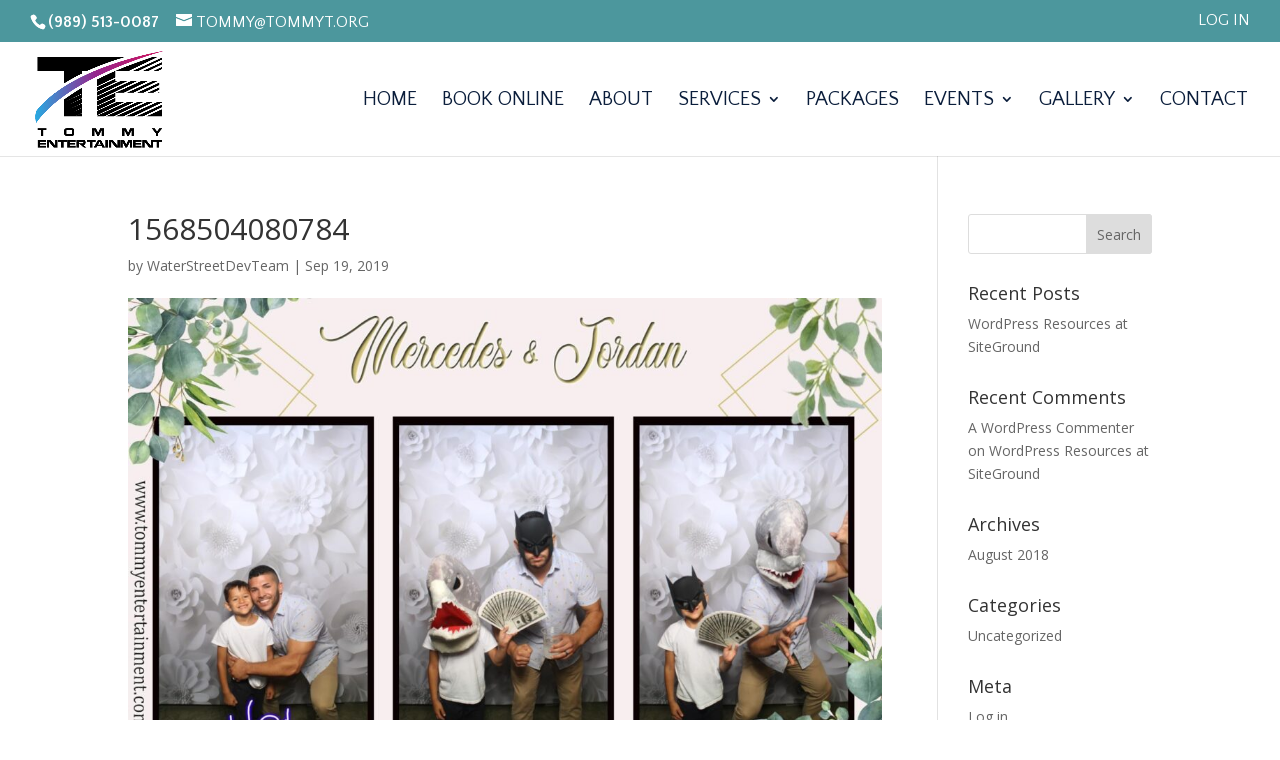

--- FILE ---
content_type: text/html; charset=utf-8
request_url: https://www.google.com/recaptcha/api2/anchor?ar=1&k=6LfhzqMZAAAAAKiOEW822_d-usPaCRtLMUVH8uYq&co=aHR0cHM6Ly90b21teWVudGVydGFpbm1lbnQuY29tOjQ0Mw..&hl=en&v=PoyoqOPhxBO7pBk68S4YbpHZ&size=invisible&anchor-ms=20000&execute-ms=30000&cb=q5her9hph0lo
body_size: 48964
content:
<!DOCTYPE HTML><html dir="ltr" lang="en"><head><meta http-equiv="Content-Type" content="text/html; charset=UTF-8">
<meta http-equiv="X-UA-Compatible" content="IE=edge">
<title>reCAPTCHA</title>
<style type="text/css">
/* cyrillic-ext */
@font-face {
  font-family: 'Roboto';
  font-style: normal;
  font-weight: 400;
  font-stretch: 100%;
  src: url(//fonts.gstatic.com/s/roboto/v48/KFO7CnqEu92Fr1ME7kSn66aGLdTylUAMa3GUBHMdazTgWw.woff2) format('woff2');
  unicode-range: U+0460-052F, U+1C80-1C8A, U+20B4, U+2DE0-2DFF, U+A640-A69F, U+FE2E-FE2F;
}
/* cyrillic */
@font-face {
  font-family: 'Roboto';
  font-style: normal;
  font-weight: 400;
  font-stretch: 100%;
  src: url(//fonts.gstatic.com/s/roboto/v48/KFO7CnqEu92Fr1ME7kSn66aGLdTylUAMa3iUBHMdazTgWw.woff2) format('woff2');
  unicode-range: U+0301, U+0400-045F, U+0490-0491, U+04B0-04B1, U+2116;
}
/* greek-ext */
@font-face {
  font-family: 'Roboto';
  font-style: normal;
  font-weight: 400;
  font-stretch: 100%;
  src: url(//fonts.gstatic.com/s/roboto/v48/KFO7CnqEu92Fr1ME7kSn66aGLdTylUAMa3CUBHMdazTgWw.woff2) format('woff2');
  unicode-range: U+1F00-1FFF;
}
/* greek */
@font-face {
  font-family: 'Roboto';
  font-style: normal;
  font-weight: 400;
  font-stretch: 100%;
  src: url(//fonts.gstatic.com/s/roboto/v48/KFO7CnqEu92Fr1ME7kSn66aGLdTylUAMa3-UBHMdazTgWw.woff2) format('woff2');
  unicode-range: U+0370-0377, U+037A-037F, U+0384-038A, U+038C, U+038E-03A1, U+03A3-03FF;
}
/* math */
@font-face {
  font-family: 'Roboto';
  font-style: normal;
  font-weight: 400;
  font-stretch: 100%;
  src: url(//fonts.gstatic.com/s/roboto/v48/KFO7CnqEu92Fr1ME7kSn66aGLdTylUAMawCUBHMdazTgWw.woff2) format('woff2');
  unicode-range: U+0302-0303, U+0305, U+0307-0308, U+0310, U+0312, U+0315, U+031A, U+0326-0327, U+032C, U+032F-0330, U+0332-0333, U+0338, U+033A, U+0346, U+034D, U+0391-03A1, U+03A3-03A9, U+03B1-03C9, U+03D1, U+03D5-03D6, U+03F0-03F1, U+03F4-03F5, U+2016-2017, U+2034-2038, U+203C, U+2040, U+2043, U+2047, U+2050, U+2057, U+205F, U+2070-2071, U+2074-208E, U+2090-209C, U+20D0-20DC, U+20E1, U+20E5-20EF, U+2100-2112, U+2114-2115, U+2117-2121, U+2123-214F, U+2190, U+2192, U+2194-21AE, U+21B0-21E5, U+21F1-21F2, U+21F4-2211, U+2213-2214, U+2216-22FF, U+2308-230B, U+2310, U+2319, U+231C-2321, U+2336-237A, U+237C, U+2395, U+239B-23B7, U+23D0, U+23DC-23E1, U+2474-2475, U+25AF, U+25B3, U+25B7, U+25BD, U+25C1, U+25CA, U+25CC, U+25FB, U+266D-266F, U+27C0-27FF, U+2900-2AFF, U+2B0E-2B11, U+2B30-2B4C, U+2BFE, U+3030, U+FF5B, U+FF5D, U+1D400-1D7FF, U+1EE00-1EEFF;
}
/* symbols */
@font-face {
  font-family: 'Roboto';
  font-style: normal;
  font-weight: 400;
  font-stretch: 100%;
  src: url(//fonts.gstatic.com/s/roboto/v48/KFO7CnqEu92Fr1ME7kSn66aGLdTylUAMaxKUBHMdazTgWw.woff2) format('woff2');
  unicode-range: U+0001-000C, U+000E-001F, U+007F-009F, U+20DD-20E0, U+20E2-20E4, U+2150-218F, U+2190, U+2192, U+2194-2199, U+21AF, U+21E6-21F0, U+21F3, U+2218-2219, U+2299, U+22C4-22C6, U+2300-243F, U+2440-244A, U+2460-24FF, U+25A0-27BF, U+2800-28FF, U+2921-2922, U+2981, U+29BF, U+29EB, U+2B00-2BFF, U+4DC0-4DFF, U+FFF9-FFFB, U+10140-1018E, U+10190-1019C, U+101A0, U+101D0-101FD, U+102E0-102FB, U+10E60-10E7E, U+1D2C0-1D2D3, U+1D2E0-1D37F, U+1F000-1F0FF, U+1F100-1F1AD, U+1F1E6-1F1FF, U+1F30D-1F30F, U+1F315, U+1F31C, U+1F31E, U+1F320-1F32C, U+1F336, U+1F378, U+1F37D, U+1F382, U+1F393-1F39F, U+1F3A7-1F3A8, U+1F3AC-1F3AF, U+1F3C2, U+1F3C4-1F3C6, U+1F3CA-1F3CE, U+1F3D4-1F3E0, U+1F3ED, U+1F3F1-1F3F3, U+1F3F5-1F3F7, U+1F408, U+1F415, U+1F41F, U+1F426, U+1F43F, U+1F441-1F442, U+1F444, U+1F446-1F449, U+1F44C-1F44E, U+1F453, U+1F46A, U+1F47D, U+1F4A3, U+1F4B0, U+1F4B3, U+1F4B9, U+1F4BB, U+1F4BF, U+1F4C8-1F4CB, U+1F4D6, U+1F4DA, U+1F4DF, U+1F4E3-1F4E6, U+1F4EA-1F4ED, U+1F4F7, U+1F4F9-1F4FB, U+1F4FD-1F4FE, U+1F503, U+1F507-1F50B, U+1F50D, U+1F512-1F513, U+1F53E-1F54A, U+1F54F-1F5FA, U+1F610, U+1F650-1F67F, U+1F687, U+1F68D, U+1F691, U+1F694, U+1F698, U+1F6AD, U+1F6B2, U+1F6B9-1F6BA, U+1F6BC, U+1F6C6-1F6CF, U+1F6D3-1F6D7, U+1F6E0-1F6EA, U+1F6F0-1F6F3, U+1F6F7-1F6FC, U+1F700-1F7FF, U+1F800-1F80B, U+1F810-1F847, U+1F850-1F859, U+1F860-1F887, U+1F890-1F8AD, U+1F8B0-1F8BB, U+1F8C0-1F8C1, U+1F900-1F90B, U+1F93B, U+1F946, U+1F984, U+1F996, U+1F9E9, U+1FA00-1FA6F, U+1FA70-1FA7C, U+1FA80-1FA89, U+1FA8F-1FAC6, U+1FACE-1FADC, U+1FADF-1FAE9, U+1FAF0-1FAF8, U+1FB00-1FBFF;
}
/* vietnamese */
@font-face {
  font-family: 'Roboto';
  font-style: normal;
  font-weight: 400;
  font-stretch: 100%;
  src: url(//fonts.gstatic.com/s/roboto/v48/KFO7CnqEu92Fr1ME7kSn66aGLdTylUAMa3OUBHMdazTgWw.woff2) format('woff2');
  unicode-range: U+0102-0103, U+0110-0111, U+0128-0129, U+0168-0169, U+01A0-01A1, U+01AF-01B0, U+0300-0301, U+0303-0304, U+0308-0309, U+0323, U+0329, U+1EA0-1EF9, U+20AB;
}
/* latin-ext */
@font-face {
  font-family: 'Roboto';
  font-style: normal;
  font-weight: 400;
  font-stretch: 100%;
  src: url(//fonts.gstatic.com/s/roboto/v48/KFO7CnqEu92Fr1ME7kSn66aGLdTylUAMa3KUBHMdazTgWw.woff2) format('woff2');
  unicode-range: U+0100-02BA, U+02BD-02C5, U+02C7-02CC, U+02CE-02D7, U+02DD-02FF, U+0304, U+0308, U+0329, U+1D00-1DBF, U+1E00-1E9F, U+1EF2-1EFF, U+2020, U+20A0-20AB, U+20AD-20C0, U+2113, U+2C60-2C7F, U+A720-A7FF;
}
/* latin */
@font-face {
  font-family: 'Roboto';
  font-style: normal;
  font-weight: 400;
  font-stretch: 100%;
  src: url(//fonts.gstatic.com/s/roboto/v48/KFO7CnqEu92Fr1ME7kSn66aGLdTylUAMa3yUBHMdazQ.woff2) format('woff2');
  unicode-range: U+0000-00FF, U+0131, U+0152-0153, U+02BB-02BC, U+02C6, U+02DA, U+02DC, U+0304, U+0308, U+0329, U+2000-206F, U+20AC, U+2122, U+2191, U+2193, U+2212, U+2215, U+FEFF, U+FFFD;
}
/* cyrillic-ext */
@font-face {
  font-family: 'Roboto';
  font-style: normal;
  font-weight: 500;
  font-stretch: 100%;
  src: url(//fonts.gstatic.com/s/roboto/v48/KFO7CnqEu92Fr1ME7kSn66aGLdTylUAMa3GUBHMdazTgWw.woff2) format('woff2');
  unicode-range: U+0460-052F, U+1C80-1C8A, U+20B4, U+2DE0-2DFF, U+A640-A69F, U+FE2E-FE2F;
}
/* cyrillic */
@font-face {
  font-family: 'Roboto';
  font-style: normal;
  font-weight: 500;
  font-stretch: 100%;
  src: url(//fonts.gstatic.com/s/roboto/v48/KFO7CnqEu92Fr1ME7kSn66aGLdTylUAMa3iUBHMdazTgWw.woff2) format('woff2');
  unicode-range: U+0301, U+0400-045F, U+0490-0491, U+04B0-04B1, U+2116;
}
/* greek-ext */
@font-face {
  font-family: 'Roboto';
  font-style: normal;
  font-weight: 500;
  font-stretch: 100%;
  src: url(//fonts.gstatic.com/s/roboto/v48/KFO7CnqEu92Fr1ME7kSn66aGLdTylUAMa3CUBHMdazTgWw.woff2) format('woff2');
  unicode-range: U+1F00-1FFF;
}
/* greek */
@font-face {
  font-family: 'Roboto';
  font-style: normal;
  font-weight: 500;
  font-stretch: 100%;
  src: url(//fonts.gstatic.com/s/roboto/v48/KFO7CnqEu92Fr1ME7kSn66aGLdTylUAMa3-UBHMdazTgWw.woff2) format('woff2');
  unicode-range: U+0370-0377, U+037A-037F, U+0384-038A, U+038C, U+038E-03A1, U+03A3-03FF;
}
/* math */
@font-face {
  font-family: 'Roboto';
  font-style: normal;
  font-weight: 500;
  font-stretch: 100%;
  src: url(//fonts.gstatic.com/s/roboto/v48/KFO7CnqEu92Fr1ME7kSn66aGLdTylUAMawCUBHMdazTgWw.woff2) format('woff2');
  unicode-range: U+0302-0303, U+0305, U+0307-0308, U+0310, U+0312, U+0315, U+031A, U+0326-0327, U+032C, U+032F-0330, U+0332-0333, U+0338, U+033A, U+0346, U+034D, U+0391-03A1, U+03A3-03A9, U+03B1-03C9, U+03D1, U+03D5-03D6, U+03F0-03F1, U+03F4-03F5, U+2016-2017, U+2034-2038, U+203C, U+2040, U+2043, U+2047, U+2050, U+2057, U+205F, U+2070-2071, U+2074-208E, U+2090-209C, U+20D0-20DC, U+20E1, U+20E5-20EF, U+2100-2112, U+2114-2115, U+2117-2121, U+2123-214F, U+2190, U+2192, U+2194-21AE, U+21B0-21E5, U+21F1-21F2, U+21F4-2211, U+2213-2214, U+2216-22FF, U+2308-230B, U+2310, U+2319, U+231C-2321, U+2336-237A, U+237C, U+2395, U+239B-23B7, U+23D0, U+23DC-23E1, U+2474-2475, U+25AF, U+25B3, U+25B7, U+25BD, U+25C1, U+25CA, U+25CC, U+25FB, U+266D-266F, U+27C0-27FF, U+2900-2AFF, U+2B0E-2B11, U+2B30-2B4C, U+2BFE, U+3030, U+FF5B, U+FF5D, U+1D400-1D7FF, U+1EE00-1EEFF;
}
/* symbols */
@font-face {
  font-family: 'Roboto';
  font-style: normal;
  font-weight: 500;
  font-stretch: 100%;
  src: url(//fonts.gstatic.com/s/roboto/v48/KFO7CnqEu92Fr1ME7kSn66aGLdTylUAMaxKUBHMdazTgWw.woff2) format('woff2');
  unicode-range: U+0001-000C, U+000E-001F, U+007F-009F, U+20DD-20E0, U+20E2-20E4, U+2150-218F, U+2190, U+2192, U+2194-2199, U+21AF, U+21E6-21F0, U+21F3, U+2218-2219, U+2299, U+22C4-22C6, U+2300-243F, U+2440-244A, U+2460-24FF, U+25A0-27BF, U+2800-28FF, U+2921-2922, U+2981, U+29BF, U+29EB, U+2B00-2BFF, U+4DC0-4DFF, U+FFF9-FFFB, U+10140-1018E, U+10190-1019C, U+101A0, U+101D0-101FD, U+102E0-102FB, U+10E60-10E7E, U+1D2C0-1D2D3, U+1D2E0-1D37F, U+1F000-1F0FF, U+1F100-1F1AD, U+1F1E6-1F1FF, U+1F30D-1F30F, U+1F315, U+1F31C, U+1F31E, U+1F320-1F32C, U+1F336, U+1F378, U+1F37D, U+1F382, U+1F393-1F39F, U+1F3A7-1F3A8, U+1F3AC-1F3AF, U+1F3C2, U+1F3C4-1F3C6, U+1F3CA-1F3CE, U+1F3D4-1F3E0, U+1F3ED, U+1F3F1-1F3F3, U+1F3F5-1F3F7, U+1F408, U+1F415, U+1F41F, U+1F426, U+1F43F, U+1F441-1F442, U+1F444, U+1F446-1F449, U+1F44C-1F44E, U+1F453, U+1F46A, U+1F47D, U+1F4A3, U+1F4B0, U+1F4B3, U+1F4B9, U+1F4BB, U+1F4BF, U+1F4C8-1F4CB, U+1F4D6, U+1F4DA, U+1F4DF, U+1F4E3-1F4E6, U+1F4EA-1F4ED, U+1F4F7, U+1F4F9-1F4FB, U+1F4FD-1F4FE, U+1F503, U+1F507-1F50B, U+1F50D, U+1F512-1F513, U+1F53E-1F54A, U+1F54F-1F5FA, U+1F610, U+1F650-1F67F, U+1F687, U+1F68D, U+1F691, U+1F694, U+1F698, U+1F6AD, U+1F6B2, U+1F6B9-1F6BA, U+1F6BC, U+1F6C6-1F6CF, U+1F6D3-1F6D7, U+1F6E0-1F6EA, U+1F6F0-1F6F3, U+1F6F7-1F6FC, U+1F700-1F7FF, U+1F800-1F80B, U+1F810-1F847, U+1F850-1F859, U+1F860-1F887, U+1F890-1F8AD, U+1F8B0-1F8BB, U+1F8C0-1F8C1, U+1F900-1F90B, U+1F93B, U+1F946, U+1F984, U+1F996, U+1F9E9, U+1FA00-1FA6F, U+1FA70-1FA7C, U+1FA80-1FA89, U+1FA8F-1FAC6, U+1FACE-1FADC, U+1FADF-1FAE9, U+1FAF0-1FAF8, U+1FB00-1FBFF;
}
/* vietnamese */
@font-face {
  font-family: 'Roboto';
  font-style: normal;
  font-weight: 500;
  font-stretch: 100%;
  src: url(//fonts.gstatic.com/s/roboto/v48/KFO7CnqEu92Fr1ME7kSn66aGLdTylUAMa3OUBHMdazTgWw.woff2) format('woff2');
  unicode-range: U+0102-0103, U+0110-0111, U+0128-0129, U+0168-0169, U+01A0-01A1, U+01AF-01B0, U+0300-0301, U+0303-0304, U+0308-0309, U+0323, U+0329, U+1EA0-1EF9, U+20AB;
}
/* latin-ext */
@font-face {
  font-family: 'Roboto';
  font-style: normal;
  font-weight: 500;
  font-stretch: 100%;
  src: url(//fonts.gstatic.com/s/roboto/v48/KFO7CnqEu92Fr1ME7kSn66aGLdTylUAMa3KUBHMdazTgWw.woff2) format('woff2');
  unicode-range: U+0100-02BA, U+02BD-02C5, U+02C7-02CC, U+02CE-02D7, U+02DD-02FF, U+0304, U+0308, U+0329, U+1D00-1DBF, U+1E00-1E9F, U+1EF2-1EFF, U+2020, U+20A0-20AB, U+20AD-20C0, U+2113, U+2C60-2C7F, U+A720-A7FF;
}
/* latin */
@font-face {
  font-family: 'Roboto';
  font-style: normal;
  font-weight: 500;
  font-stretch: 100%;
  src: url(//fonts.gstatic.com/s/roboto/v48/KFO7CnqEu92Fr1ME7kSn66aGLdTylUAMa3yUBHMdazQ.woff2) format('woff2');
  unicode-range: U+0000-00FF, U+0131, U+0152-0153, U+02BB-02BC, U+02C6, U+02DA, U+02DC, U+0304, U+0308, U+0329, U+2000-206F, U+20AC, U+2122, U+2191, U+2193, U+2212, U+2215, U+FEFF, U+FFFD;
}
/* cyrillic-ext */
@font-face {
  font-family: 'Roboto';
  font-style: normal;
  font-weight: 900;
  font-stretch: 100%;
  src: url(//fonts.gstatic.com/s/roboto/v48/KFO7CnqEu92Fr1ME7kSn66aGLdTylUAMa3GUBHMdazTgWw.woff2) format('woff2');
  unicode-range: U+0460-052F, U+1C80-1C8A, U+20B4, U+2DE0-2DFF, U+A640-A69F, U+FE2E-FE2F;
}
/* cyrillic */
@font-face {
  font-family: 'Roboto';
  font-style: normal;
  font-weight: 900;
  font-stretch: 100%;
  src: url(//fonts.gstatic.com/s/roboto/v48/KFO7CnqEu92Fr1ME7kSn66aGLdTylUAMa3iUBHMdazTgWw.woff2) format('woff2');
  unicode-range: U+0301, U+0400-045F, U+0490-0491, U+04B0-04B1, U+2116;
}
/* greek-ext */
@font-face {
  font-family: 'Roboto';
  font-style: normal;
  font-weight: 900;
  font-stretch: 100%;
  src: url(//fonts.gstatic.com/s/roboto/v48/KFO7CnqEu92Fr1ME7kSn66aGLdTylUAMa3CUBHMdazTgWw.woff2) format('woff2');
  unicode-range: U+1F00-1FFF;
}
/* greek */
@font-face {
  font-family: 'Roboto';
  font-style: normal;
  font-weight: 900;
  font-stretch: 100%;
  src: url(//fonts.gstatic.com/s/roboto/v48/KFO7CnqEu92Fr1ME7kSn66aGLdTylUAMa3-UBHMdazTgWw.woff2) format('woff2');
  unicode-range: U+0370-0377, U+037A-037F, U+0384-038A, U+038C, U+038E-03A1, U+03A3-03FF;
}
/* math */
@font-face {
  font-family: 'Roboto';
  font-style: normal;
  font-weight: 900;
  font-stretch: 100%;
  src: url(//fonts.gstatic.com/s/roboto/v48/KFO7CnqEu92Fr1ME7kSn66aGLdTylUAMawCUBHMdazTgWw.woff2) format('woff2');
  unicode-range: U+0302-0303, U+0305, U+0307-0308, U+0310, U+0312, U+0315, U+031A, U+0326-0327, U+032C, U+032F-0330, U+0332-0333, U+0338, U+033A, U+0346, U+034D, U+0391-03A1, U+03A3-03A9, U+03B1-03C9, U+03D1, U+03D5-03D6, U+03F0-03F1, U+03F4-03F5, U+2016-2017, U+2034-2038, U+203C, U+2040, U+2043, U+2047, U+2050, U+2057, U+205F, U+2070-2071, U+2074-208E, U+2090-209C, U+20D0-20DC, U+20E1, U+20E5-20EF, U+2100-2112, U+2114-2115, U+2117-2121, U+2123-214F, U+2190, U+2192, U+2194-21AE, U+21B0-21E5, U+21F1-21F2, U+21F4-2211, U+2213-2214, U+2216-22FF, U+2308-230B, U+2310, U+2319, U+231C-2321, U+2336-237A, U+237C, U+2395, U+239B-23B7, U+23D0, U+23DC-23E1, U+2474-2475, U+25AF, U+25B3, U+25B7, U+25BD, U+25C1, U+25CA, U+25CC, U+25FB, U+266D-266F, U+27C0-27FF, U+2900-2AFF, U+2B0E-2B11, U+2B30-2B4C, U+2BFE, U+3030, U+FF5B, U+FF5D, U+1D400-1D7FF, U+1EE00-1EEFF;
}
/* symbols */
@font-face {
  font-family: 'Roboto';
  font-style: normal;
  font-weight: 900;
  font-stretch: 100%;
  src: url(//fonts.gstatic.com/s/roboto/v48/KFO7CnqEu92Fr1ME7kSn66aGLdTylUAMaxKUBHMdazTgWw.woff2) format('woff2');
  unicode-range: U+0001-000C, U+000E-001F, U+007F-009F, U+20DD-20E0, U+20E2-20E4, U+2150-218F, U+2190, U+2192, U+2194-2199, U+21AF, U+21E6-21F0, U+21F3, U+2218-2219, U+2299, U+22C4-22C6, U+2300-243F, U+2440-244A, U+2460-24FF, U+25A0-27BF, U+2800-28FF, U+2921-2922, U+2981, U+29BF, U+29EB, U+2B00-2BFF, U+4DC0-4DFF, U+FFF9-FFFB, U+10140-1018E, U+10190-1019C, U+101A0, U+101D0-101FD, U+102E0-102FB, U+10E60-10E7E, U+1D2C0-1D2D3, U+1D2E0-1D37F, U+1F000-1F0FF, U+1F100-1F1AD, U+1F1E6-1F1FF, U+1F30D-1F30F, U+1F315, U+1F31C, U+1F31E, U+1F320-1F32C, U+1F336, U+1F378, U+1F37D, U+1F382, U+1F393-1F39F, U+1F3A7-1F3A8, U+1F3AC-1F3AF, U+1F3C2, U+1F3C4-1F3C6, U+1F3CA-1F3CE, U+1F3D4-1F3E0, U+1F3ED, U+1F3F1-1F3F3, U+1F3F5-1F3F7, U+1F408, U+1F415, U+1F41F, U+1F426, U+1F43F, U+1F441-1F442, U+1F444, U+1F446-1F449, U+1F44C-1F44E, U+1F453, U+1F46A, U+1F47D, U+1F4A3, U+1F4B0, U+1F4B3, U+1F4B9, U+1F4BB, U+1F4BF, U+1F4C8-1F4CB, U+1F4D6, U+1F4DA, U+1F4DF, U+1F4E3-1F4E6, U+1F4EA-1F4ED, U+1F4F7, U+1F4F9-1F4FB, U+1F4FD-1F4FE, U+1F503, U+1F507-1F50B, U+1F50D, U+1F512-1F513, U+1F53E-1F54A, U+1F54F-1F5FA, U+1F610, U+1F650-1F67F, U+1F687, U+1F68D, U+1F691, U+1F694, U+1F698, U+1F6AD, U+1F6B2, U+1F6B9-1F6BA, U+1F6BC, U+1F6C6-1F6CF, U+1F6D3-1F6D7, U+1F6E0-1F6EA, U+1F6F0-1F6F3, U+1F6F7-1F6FC, U+1F700-1F7FF, U+1F800-1F80B, U+1F810-1F847, U+1F850-1F859, U+1F860-1F887, U+1F890-1F8AD, U+1F8B0-1F8BB, U+1F8C0-1F8C1, U+1F900-1F90B, U+1F93B, U+1F946, U+1F984, U+1F996, U+1F9E9, U+1FA00-1FA6F, U+1FA70-1FA7C, U+1FA80-1FA89, U+1FA8F-1FAC6, U+1FACE-1FADC, U+1FADF-1FAE9, U+1FAF0-1FAF8, U+1FB00-1FBFF;
}
/* vietnamese */
@font-face {
  font-family: 'Roboto';
  font-style: normal;
  font-weight: 900;
  font-stretch: 100%;
  src: url(//fonts.gstatic.com/s/roboto/v48/KFO7CnqEu92Fr1ME7kSn66aGLdTylUAMa3OUBHMdazTgWw.woff2) format('woff2');
  unicode-range: U+0102-0103, U+0110-0111, U+0128-0129, U+0168-0169, U+01A0-01A1, U+01AF-01B0, U+0300-0301, U+0303-0304, U+0308-0309, U+0323, U+0329, U+1EA0-1EF9, U+20AB;
}
/* latin-ext */
@font-face {
  font-family: 'Roboto';
  font-style: normal;
  font-weight: 900;
  font-stretch: 100%;
  src: url(//fonts.gstatic.com/s/roboto/v48/KFO7CnqEu92Fr1ME7kSn66aGLdTylUAMa3KUBHMdazTgWw.woff2) format('woff2');
  unicode-range: U+0100-02BA, U+02BD-02C5, U+02C7-02CC, U+02CE-02D7, U+02DD-02FF, U+0304, U+0308, U+0329, U+1D00-1DBF, U+1E00-1E9F, U+1EF2-1EFF, U+2020, U+20A0-20AB, U+20AD-20C0, U+2113, U+2C60-2C7F, U+A720-A7FF;
}
/* latin */
@font-face {
  font-family: 'Roboto';
  font-style: normal;
  font-weight: 900;
  font-stretch: 100%;
  src: url(//fonts.gstatic.com/s/roboto/v48/KFO7CnqEu92Fr1ME7kSn66aGLdTylUAMa3yUBHMdazQ.woff2) format('woff2');
  unicode-range: U+0000-00FF, U+0131, U+0152-0153, U+02BB-02BC, U+02C6, U+02DA, U+02DC, U+0304, U+0308, U+0329, U+2000-206F, U+20AC, U+2122, U+2191, U+2193, U+2212, U+2215, U+FEFF, U+FFFD;
}

</style>
<link rel="stylesheet" type="text/css" href="https://www.gstatic.com/recaptcha/releases/PoyoqOPhxBO7pBk68S4YbpHZ/styles__ltr.css">
<script nonce="XKfZbVaaLCHfLi7gIePMqA" type="text/javascript">window['__recaptcha_api'] = 'https://www.google.com/recaptcha/api2/';</script>
<script type="text/javascript" src="https://www.gstatic.com/recaptcha/releases/PoyoqOPhxBO7pBk68S4YbpHZ/recaptcha__en.js" nonce="XKfZbVaaLCHfLi7gIePMqA">
      
    </script></head>
<body><div id="rc-anchor-alert" class="rc-anchor-alert"></div>
<input type="hidden" id="recaptcha-token" value="[base64]">
<script type="text/javascript" nonce="XKfZbVaaLCHfLi7gIePMqA">
      recaptcha.anchor.Main.init("[\x22ainput\x22,[\x22bgdata\x22,\x22\x22,\[base64]/[base64]/MjU1Ong/[base64]/[base64]/[base64]/[base64]/[base64]/[base64]/[base64]/[base64]/[base64]/[base64]/[base64]/[base64]/[base64]/[base64]/[base64]\\u003d\x22,\[base64]\\u003d\\u003d\x22,\x22HC53wpo9TsKFbMKgDwDDj3PDisKULsO/UMOvWsKjXGFCw6YSwpsvw51xYsOBw5DCp13DlsOrw7fCj8Kyw4vClcKcw6XCh8OEw6/DiC1/TntFWcK+wp4rT2jCjR7DmjLCk8KvEcK4w60qV8KxAsKIQ8KOYEdCNcOYLmtoPyDCizvDtB9rM8Ovw5nDjMOuw6YYK2zDgGMqwrDDlB/Cs0BdwqrDiMKaHArDk1PCoMOGEnPDnk7Co8OxPsObRcKuw53Dm8Kewos5w7/Cg8ONfCzCjSDCjV/Cg1Npw6vDoFAFdWIXCcOFXcKpw5XDtMKUAsOOwp4YNMO6woPDtMKWw4fDuMKuwofCoB/CkgrCuHZxIFzDoB/ChADCk8OrMcKgRHY/JX7CmsOIPXjDgsO+w7HDtsORHTITwoPDlQDDj8Kyw65pw6A0FsKfH8KQcMK6NAPDgk3ChsOkJE5Qw4NpwqtQwrHDulszcFc/I8OPw7FNVC/CncKQeMKSB8Kfw7ZRw7PDvCbClFnChQbDpMKVLcKgF2prKwhadcK9LMOgEcOwKXQRw4PCqG/DqcOZdsKVwpnCnMOXwqpscMKiwp3Csx3CusKRwq3Ckwtrwptvw7bCvsKxw4nCvn3DmxMMwqvCrcK9w5wcwpXDiDMOwrDCqHJZNsOWGMO3w4dJw412w57CkcOUAAlXw7JPw73Cm1rDgFvDp0/Dg2wkw61iYsKTZX/DjCQ2ZXItbcKUwpLClSp1w4/DncO1w4zDhH1jJVUEw7LDskjDpHE/CghBXsKXwrUKasOkw5/[base64]/GMKjw6TCmC3Cog/CpUURXsKZVTMmw53CoRxGRMOSwqbChVnDszwcwop0wr0zOl/CtkDDn1/DvgfDr0zDkTHCjMOwwpIdw5tew4bCgkdUwr1XwoXCtGHCq8K6w7rDhsOhRcOIwr1tMDVuwrrCscOIw4E5w7TCssKPESfDoBDDo3fCvMOlZ8O6w5h1w7hlwr5tw40+w68Lw7bDnMKDKsORwrvDucKXdsKcSMKjG8K2JcOVw6XCoUk+wrsYwowmwqzDol/DmW/CszDDiFHDiA7CvDwtfEEuw4HCkwrDgMKGJxw3AiHCssKDbC3DlwvDrArDpMKbw6/DjMK9BUnDryECwoMyw4R/wq4xwoAXaMKBIGxaJQvCh8KKw6ddw6hyN8O1woFvw4PDhknCtMKWccKkw4nCpsKrMcK+w4XDosKOaMOgXsK+w6DDgMOtwrYUw6I+wpvDk2I8wrzCrSzDrcKcwqZ2w7/CqcOka13CmsKyCRPDj1/CtMKIESPCvcOAw4rDhmwAwoBHw4kJGcKDNnltMTUQw79WwrzDtht7V8OfTMK4a8OZw47ClsOyAiDCqMO6bcKKHsK4wpoaw6FFwoTCgMONw4dnwrbDrMKowokGwrTDgxDCsBoBwps/wo4Ew5TDkgFUacK+w5vDkMOMYXgDWsK9wrF1woTCsX8lwrnDrsOYwo7CrMKDwqjCncKZPcKJwoBDwrMNwq1uw4PCvRNOw5PDujzDkGXDli56WMO2wrhFw7AjKsOewqnDucK/eRnCihkCSVPCmsOrOMKkwpbDuxzCk2E1dcK7w4Z8w7NQMBw4w4nDo8KmTsOddMKfwoZswq3DgW7CkcK7DA7CpCfCpsOcwqYyOTLCgBBOwr9SwrY9DR/DtMOWw7o8DlDCsMKxVxHDkl00wrHCgDzConfDpRUWwrvDuRTDhyZ8CX11w5zCl37CtcK8cklCMMORR3rDvMO9w43DgjjCgsKOc2tWwr1MwoEIYA7CjHLCj8O1wrA2w7HCmSvDhiBTwr7DnwthCnoYwqo/wpfDiMOJw7Ypw79sYMOVUl04IkhwZXLCk8KJw58SwqoZw5/DmsKtFMKfcMK2LlPCuCvDisK4eycvNj9WwqVbRlDDhMKVB8KBwqbDp0/DjsK4wpfDlcOTwpnDlybDg8KMdUnDi8KtwqTDscKiw5bCtsOvJCfCuW/Dh8OCw4jDjMOyY8KIwoPDvlQMMhUuWMOwL1J9FsKrFsO5EHZYwp3CsMOMMsKPWl8DwrjDmFEswoIZGsKewq/CiVUHw4kKAMKLw7vCj8O/w77Cp8K5N8KsUjBbCQTDmMO7w4gFwrlVYmUrw5zDknbDtMKgw7HChcOOwp7Cq8OjwrssdcKjdg/[base64]/U1bCjMOKfcKqw4JVwoHCu2htDsOwPMK9PxDDhENfN3nDvQ7DqcOlwqhAT8O3e8O+wp1aJMOfOsOJw5nDrn/Ck8Kuw7p0PMOqTGgRJ8Orw4fCncOKw7zCpndxw49OwpXCrUYOExNiw5fCsAnDtHFOThQEHBdcw6TDuUR4KSJfccKAw4QIw7rClsO6dcK9wo8ZAcKiTsKvcVlpw5nDoQrDlsKuwrXCh1HDik/[base64]/DoxHCqwMxw4fDhUVsF2lKcUbDgzAlDcOEA3DCj8ObbcOswrJ/QsKzwqvCgsO4w6LChQjCiEV5DAIKdn8lw6nCvDABTFHDp25Bw7PCicOwwrk3C8OLwrbCqU4FDMOvQhHCn1PCo2wLwrjCscKmCzRJwpnDtijDusO1AcKRw5Y1woUGw4opQMOiWcKIw5HDqsKMOAVbw7XCm8Klw5YRd8Okw4LDlS3CtsOEwqA0w6PDo8OBw6nDoMO/[base64]/w4PCgRXDp8KnDMKiB3fDvMKaw4HDpAXDpxoqw5LCrg8pZlQJwo8GFMOvNsKGw63CgE7Cp3DCk8K5UcKlMy4MTRAmw53DrcK9w47DvkQEaw/DlxQANsOAeDUoeD/Dp2jDiCwuwrY8wqwNPcK9w6lzw7ZfwqpwccKaSkkYRTzCt2zDsWg3QD4gbBLDv8Opw5Q2w4zDgcKUw5VowrLClcKkNh9UwonClinDul5GcsORfMKvwrzCqsOKwq7CrMObYk3CgsOfRGvDgBEBYmRAwqZzwoYUw4HCgMKCwonDr8KLwoYvR2/[base64]/Cn8O/ccK4L8KtwqDDmWN9YV1XRMKIacOZIsKuwqLDnMOMw4Edwrxfw63CkDoewpTCkxjDplvCnV7ClE8Jw5fDjsKEE8KgwqdWNER+wqTDlcOyNU3DgF1PwqlBw7AgH8OCfEB2ZcKMGFnDkBRlwrghwqfDhsORY8OFDsO6wqtXw7LCoMKjP8KnU8KgbsKaNV96wqzCisKqEC/CpGrDicKeX34HfTUGGjDCgsOhZsOKw5lNG8KUw7NGXV7ChS3Ci1LCgXjCr8OKeAvDmsOuBcKHw4cKQMKsLDnCsMKSKgNlXMK+GTZ0w4ZKW8KaOwXDs8OowqbCsitsHMK/RRN5wo4Vw7XDjsOyG8K7D8OZw7wHw4/DtMKYwrjDsF0zXMOUwoJDw6LCt0N1wprDjT/CtMKZwphgwpnDhy/[base64]/DnsKcw6/CuR0bw6/Dh8KhAcKLSC4AcSfDnyQ8Z8KNw77DnRU9JmNfWAPCk0DDnTY0woJGH1rCpjjDi2B5FsO4wrvCvWrDn8Oma25Bw4JBdjxhw4DDi8K9w4IBw4Naw7ZjwqzCrg5MRUDCrBoKR8KoM8OnwpTDizvCohTCpB0hSMKYwpp3DWPCtcOjwp/CijDCrsKNw6zDmxouXD7CnEHCgcK5wphcw7fCg0lJwonDonoHw4fDtEs0K8KVRcKrOMKhwpxJw6/Dg8OfKV3DhhnDjADCikHDsnHDlWfCuQLCqMKANsK3EMKsMMKAeljCtVllwpPCgzoOKR4vKgzCkD7CsBDDssONQkgxwqJ2wopMw5/DvcOVYHEgw7PCo8OkwrvDisKQwoDDtsOffA7CuxI4MMK7wq3DskkzwrhyUUvCjX40w6vCkcKQVhzCpcKkQsOow5nDtzUMGMOuwoTCihtvHMOSw68kw4RJw6/DmznDiD0qCsOiw6YhwrAYw4MaW8OGcBjDmMKNw5oxXMKJQsKNbWvDtsKHIzU+w78iw6/ClMONaA7CvcKUc8OVacO6UMORR8OiMMKawpDDildnw4RsScOTN8Kxw5FAw5JKZMOZb8KIQMOaDMKuw6AfI0fCqnnDkcOtwqvDiMOAZ8Krw5nDgMKSw5hTN8K6IMODw4A4wpxfw4pcwrZSwqbDgMOTwobDt2tyXcKxD8Ktw6kIwpfCgMKQw68dVgFBw7/DuGpYLyjDn20pEMKmw4Fiw4zDgz5lw77DrSXDjMO3wp7DicKUw4rCgMKywqJybsKdMi/CkMOERsK5V8KCw6YZw6/DnnUrwq/Dj3Nrw5rDhGxcdQ7Dik/CvsKOwrnDjsKvw5VfTihQw6vCh8OnZ8KWw5MewoDCtcOKw5/[base64]/[base64]/[base64]/DpDXCgcKXc8OcHcKaw5Q6w7rCiBUGbMKQw4o5wrdww5gEw5EPw60VwpbCucKLVnbDi3F5SCTCvmDCnxwtYiQYwoUIw6nDjcKEw6wiT8KBAEd4YcOLFsKzdMKdwoR9wp9hRsOdImJvwprCpMOqwqXDpyp6UXnCiTYjOMKhTknCnx3DkVvCpMKUWcO4w4rCn8O/BMO8S0/CicOSwp9ow64Sf8O8woTDvzPCuMKmdj9Qwo0ewoPCoB/DtAPCgDACwqRrOh/[base64]/CqiFJI03CrlYrFMK6w57Dk8OYw5Q/WcKfIsOvYcKbw6fCgj9OKcKAw5TDsl7DhMOSQTw1wpXDrxMNF8KzIVnCvcKsw60DwqBzw4fDrhFFw4/Dr8OJw7fCoTRkw4DCk8O9OF4fwqXCrsOODcKpwpJuIEUiw4x1wp3DjnYBwqnCgy5dSg3DtiPCnCbDgMKXH8OOwrIeTAvCiTDDmQfCjj/DplgEwrVXwo4bw5/CnRnDmiHClcO9YXrCqSvDtsKxKsKROQRMDm7DnCkBworCp8KJw4jCu8OIwoHDhjzCqUfDikjDrzfCksKPQsKEwq0owrZCZGF1wovCg1pewqIOBlx8w6BEKcKlGALCimpuwo53YsK7LsKEwoIzw5nCvcOoZsO8A8OkI0Bpw5TDqsK9Gl1ebMODw7IMwpnCvB7Dt1/CosKHw5EOUiEhX3wMwo59w7wow69Iw75UbW8XJ1PCiQM7w51IwqFWw5PCjMOyw4HDuTvChcK+ID3DghbDmMKTwoNEwoYSXDrCv8K6BgpKTkM/Uj/DhFt1w6nDjcOqCMOaWcKZUiUuwpk2wo7DpsOJwqRYFcKTwotcYsOww6wSw5RKBhE3wpTCoMO8wqzDvsKGVMOpw4k/wqLDiMOWwq1BwqwVw7XDq301SyTDisOeccO8w4sHbsOYTMK5QjHDn8OCH2QMwqTCusKlRsKJMG3CnCLCpcKNEcOnPcOKVsOMwrEJw73Dv1Bww6YJYMO6w5/CmcKodxBhw5HCh8OgLsOOc0chwqVHXMO7wrwpLsKua8OGwphVw47Cs34TAcOkPMKDLB/[base64]/DpwEbw7rCqUQaWMOow4TCnzloLjbCssKUWBwhRyrDok97wqEJw7I3c1pEw7kRLMOYLcKQGDE6LApPw4DDnsKuSnTDhCUbRQTCsn5ub8KhEMOdw6xkQHxGw6MZw5zCiw/DtcKKwq4kM37DoMKuD2jCkwF7w4JYP2NjUxQCwqbDjcOgwqTCjMK+w5XClEDCgnliI8OWwqVnSsKXOGHCvmZwwoHDqMKewo3Dm8Oow5DDgTHCiS/[base64]/[base64]/w7jDtMOcWDPDl0HDocOMwpBvbCU1w6kMwoAow7TCv3jDlS8JK8O8JiZ4wobCgj/ChsO2KsK9BMOWG8Kyw7XCqMKjw6VBPxB3w4HDgMO3w6vCgcKDw4dzZMK2RMOPw6hBwoPDhGfCsMKWw4XCuHLDhX9aCybDmcKTw6gNw6TDn2jChMOXPcKnCsK8w7rDjcO8w4M/[base64]/CjcKYHcKMBTItw4LDscKVwqLCqzs5w4XCmMKVwrcSTsO0M8ONDsOnVQFKQcOgw4XCr09/RcO/eygsWnnDkG7DucKUTVB2w6PDo0lXwr1+CHPDviZxwpjDogHCqE0+YR5tw7PCoxxhQ8Owwo87wpXDoH04w6LCgS5zasOQA8KCF8O2OsKEQmjDlwVJw7/CojzDpAtlVsKSw5ERwr/DosOMfMORBXnDqcK0bcO/cMO9w5DDgMKUHhtVSMOxw7zCnX/CqndRwoVuc8KvwpvCh8OvAj8ldMOZw4bDkXISVMKCw6TCvALDm8Okw5d3RlBtwobDuXzCmsO2w7wGwqrDtcK3wpnDiBl5fmbChMKbA8KswqPChsKgwo0Nw5bCm8KQMH/[base64]/[base64]/[base64]/ecOGwqLCtiY3wo7CmcO1w4EJN8Orw4Blb8KcfwHCmMO6ZyrDoEnCmALCgznDhsOrw44Xw7fDgwhyNhJnw6jChm7CjxZnGUYaNMOgecKETSnDrMOvPFEVXSPDvG3DlsOvw4Ynwp7Cl8KRwrUGw7cVw4nCkA7DksKDVXzCrg/[base64]/DqQrDr8KtFkfDjcKQwqXCs2cyw5XCscOMNjLCgWZkaMKiQyHDs2YYTFR0J8ODG0U1ZmrDlEXDiXTDu8KBw5vDiMOgZcOkHF3DlMKHPGBtGsK+w7Z5BxXDsWN/[base64]/[base64]/[base64]/YB8tIxQaw4VCwoE4wojCmljClMKQwpUfeMKewpXDmxXCkhDCqcK8QBXCqhBlHQHDl8KcRC8XZh/CocOSWApAeMO9w6FQH8OEw7XClgnDlVNOw419PU9Nw4gCanrDrmXDpiPDo8OJw5nDhQYfHnXCiVYOw47CrsK8YlFaBRLDlxsVKMKXwprCn2bDtA/CicKiwr/DtynCsVDCm8OswqXDoMK0TsO1wq9dB1AtZEXCs1jCvEhdw4bDpcOCeDQ7EcO6woTCtljCqhdiwq/Cu25+fsKFHFbCmTTCscKSNcOeEwrDmsOtVcOAOMOjw7zDsyNzJSXDsH8Zw7hmwqHDg8KyQ8KjO8K4HcO3w4LDvMOxwpVcw60nw7zDoGXDjhM1ThRAw5wTwoTCnTUoDXtvenxiwqdtX0J/NMKBwpPCryjCsD4rGMK/[base64]/CscKpQmLCh8K+wp5dw57Cv8OhUCoBJ8KYw5rDj8KTwrUQKXp7NjVjw63CkMKIwr3Dm8KZTsKhM8OAwrbCmsOZaEppwopJw4A/eX1dw5XCnBzCrUhUScOnwp1TIHh3wojCssKSRVHDv0saIGdGTMKBacKAwqPClsOQw6seOcOOwoHDpMO/wplpAX8pXsKVw4tgWMK3Dh7CuUXCskAWcMOhw7bDgEs5N2cHwoLDo0cPwoDDg3YuSEICKcKGVipYwrTDsWLCgsKRT8Kow4LCl3hNwqQ/[base64]/[base64]/Ct8KIw6XCvsKWL0PClz3DsMKlwrkywqzDo8KJwphiw6cAEkPDrn/CuHnDu8KLGMKJwqN0NUnDp8Kawr8IAEjDvcK0w4bCgxTCu8O9woXDp8OZSz4rVcK4DQLCmcO0w6BbFsKFw5Ntwp07w7rCuMOhM3bDssK9US8ZHsOTwrcqRgs2NBnCqALDlisXw5V8wppYeCQ9FsKrwrhwD3DCljHDjjIawp57dQnCvcOBCE/Do8KdXFTCosKrwothKF9VcjkkAyjCncOrw7vCsFzCmcO/c8OrwowRwpgubcOxwoFHwpDCnsOaAsKfw4sJwphRYMKBEMOxw7duC8K4JMK5wrkEwrRtdwp8cGUNW8Kuwr3DtwDCqi0+LmnDn8KtwpfDlMODw6DDncOIAQ0lwosVGcOZBGXDicKfw6ZAwp/DpMO8JMOtw5LCmVo5w6bCjMOVw4w6FjBbwqLDmcKQQQZLYmLDvMOMwrDDvUtMP8KWw6zDgsK5wqzCu8KnIgbDsH3DhsO9FsK2w4gmbG0GcRnDglxTw6zDt3RVWsOVwr7Cv8OQaAUXwoM2wqHDhHnDg3kLw4tKfcOHNiFww4/[base64]/Ci8KiOxnDvMOzElDDsMOcAMKISTzDlCk1w59twpLDvzAWO8O9HDokwr0tcsOTwr7DrFvCjm/CrxPCjMOzw4rDr8KhY8KGantdwocTSUx/f8Ombk3Cu8KeCcKyw706GiLDszgLRBrDucK8w68GbMKeTSNxw4c2woMAwqo1w5nCq0vDpsKLHUJjYcOGJMKtXMKBZVdRwqHDnlpQw5o9SBHCksOnwrlmQEtxwoclwoLCjMKNHMKLBwxufGfCm8K2S8O/ZMO1cXc1HE/DtMOkUMOuw5vDtXHDlWABfnTDsA82YnI2w5TDkyXDqz7DrEHDmMOxwpXDjcK3LsO/PMOPwotKW31uJMKBw7TCi8OlVcOhD2pgbMO7wqtFw77DhnxBwpzDk8OGwqYywpdYw5zClgLDkkHCvWDCi8K4D8KqDA9owqHDnmfDlDUmVwHCrCHCrcKmwobDlsOTZSBFw5/[base64]/w58LBk5qw5ARwpgXA23DngE0YcKVDcODDsOawqtGwokXwpXDojtvaEnCrHwvwrEuKAhJbcKxw6jDq3QyQg/Duh3CgMOhYMOzw6bDn8KiE2QrCn9HcBPClV3CskLDpzoew5V4w7FywrYACgUzfMK3VTJBw4BwOS/CjcKYK2nCncOJRsKzU8OawpbCmsKdw4Unw7oTwrIwKcOVcsKjw6vDpcOUwr5nAMKiw6luwofCrcOGBMOCwrFmwrQWbVNiGwAOwp/ChcKsVcOjw7oow77DnsKqAcOVw4rCvxDCtQrDpz0Uwo4iIsOGwqHDk8Kcw5/[base64]/[base64]/Dn8K+EMOFwpcEw7rDpRZLwqR7DMK6wqAGOHpsw6VRFcOMw4VOGcKSwrrDrMOrw4QAwrwCwop5UX43E8OMwqcSGsKbw5vDg8KPw68bAsKNAlEpwrckTsKfw4bDsQgBwrnDtn4vwrAAwqzDmsORwpLCi8Kmw53DqFgzwobCgxoBKiPClsKIw7skVm1uDk/CrTrCvVRTwqNWwp3Dn18NwprCqzPDml3CqsKEfhrDmULDh1EVKwzCisKMdE1Gw5HDv0/CgDvDq0h1w7fDisOdwonDuAl4w6YlccKVDMOPw4TDm8OKWcKYWcOpwrvDq8K/dsK+IcOVA8K1wq7CrsKuw6lQwqXDuCcBw4Bhwpsbw6d7wp/DgQnCuhDDjMOPwoTCgWIRwrXCuMO+J05AworDoXzCiwLDtV7DmDJlwowOw44nw70ZHD5YAH14KMOdB8OTw5s+w4PCrQxuJiF/[base64]/dsO5ecK3I8KOwrnDsgrCpAbCk0tUZg1BEsKXBwnCsR3DrmrDtcOjNcODHsO7wpISdV7DrcKlw7vDpsKFJcKEwrZLw4DDgkfCpTIBHi8iwrLDlMKGw7jCvsKow7Ehw7tCO8KxPlLCvMKqw4k0wrHCiG/[base64]/[base64]/[base64]/DkTzCrU47PlwyT8OKwqcTNcOjw5fCisKBw5o1ZTMZwpvDsljCk8OnGAZUGxXCkgzDoTg0SXJ+wqHDgUdeI8KCZ8KxPCjCvMOTw6jDuCbDtcOGKWXDhMKkw75Zw7ENQyRSVyHDn8O7CcKBRmRWT8Ocw6RVw4/DvyzDhnkQwp7Cp8OaWsOJESbDqyFuwpZPwrLDncKHVUfCqUhUBMOHwp3CqsOVXsO2w6LCqE3DnSQVS8K5diJzRsKbc8K8wos8w5A2wpXCg8Kmw6fCqkA8w5nDgWNiSMK7wpk5EsKSEkMpZcOPw5/DlcOiw5jCuH/[base64]/wo07wr9wByc3QcKrDV3CnBNMbcOiwqdTw4RZwofDvSTCqsK8GHXDmMKWw7pEw7skRMOQwobCoGRRNcKLw6hnU3vCtiZdw5vCvR/Dq8KaC8KnPMKYP8Oiw68hwqTCu8OGe8Ogw4vCvMKUT1FtwrAewo/Dv8KGRcOXwq1KwpvDu8Kqw6YpQ2DDj8KTIsO3ScOrckYAw54xbFsDwpjDocO8wrhhTsKGAsO0JMOzwp7DhHTCimN6w5/DtMO0w5LDsTrCs24Nw40uHGfCsyVVR8OCw49rw6TDncKbWQkHHcOJCMOowpzDlcK9w4zCpMOsAgjDpcOieMKkw6vDtinChsKhN0pQwqI/wrLDu8O/w5wvCcOtN1TDj8Olw7zCqUPCncO0XMOnwpVyFzMtCQVWNQVYwqLDtMKLX0k1w57DiiwYwpFvUsKpw6vCgcKYwpfCsUYFTyMMdAELF25lw4XDlyQGJcKyw4MXw57Dog9yecO4FMKLccKwwoPCqcOTd09bCQfDtyMFCsOPGVvCpSFdwpjCtsOcbMKSwq3Dty/[base64]/DmSR9w5DDusK/w6PClwwwb8OHPCA/[base64]/Cs8KAwrZewojDmMKMKmbCkUnDpkM9JcK0w6cNw6/[base64]/[base64]/SSrCjyENMGUdOww/[base64]/[base64]/DnMK6w5TDggBiw7McRMKqEcOoZsKQw4wdLHhTw6HCkMKKJcKQwqLDssO/OhBYbcKUwqTDtcOOw5nDh8KDO0DDlMKLw4vCoxDDs3LCkFYQVRzCmcO9w5EIXcK9w7x/bsOvAMORw7xnb2HCgBjCunHDjyDDu8KfHgXDvjU1w4nDgh/CkcOuP1ptw5HCkMOlw6ljw4FbEGhbTgJ9CMKgw7gEw50Yw7LDmwVvw6wjw614w5sKwqPCkcOiFsO/[base64]/DpjlQw50WRE7ClmIxL8ONw7h1w6TCvsOiWcO8VwHDjH1iwpHCjcKEKXliw4DCrk4uw4/Cnn7DlcKWwqY5OsKQwqxsGMOuaDHDgjV2wrdlw5cswqHCrhrDksKTJnXDoizDvl3Dqw/CkRppwrYTAmbDukbCtUw+G8KIwq3DkMKmDQ/DhlN5w5zDtcOrwqkNO37Cq8KhZsK4f8OqwpNGNijCm8KVKibDlMKjJH9hRMKuwobDgDXDiMKLw4PCuHrClh5dw4nDgcKlQsKAwqHCp8Kgw6/CsErDjQ9bBsOdDDvClWPDlDAJLcKxFRxdw55LEg51K8OtworCusKjeMK+w4nDrkEawrcSwrnCiBDDqMOlwoRsw5fDqznDpSPDvG9Za8OmGGTCnlTDkS3CqsOCw4c1w6/CtcKTaQbDtiIfw7RGaMKzK2TDnT0eX2LDusKAfWgDwrxSw5UgwpkHwok3YsKCAMKfw5gNwq15AMKNVsKGwoQRw5DDkWxzwrpdwqvCiMKyw5HCkDFZw5/CrMOaLcKDw73ClsOUw6g8RTY3J8O4TMOkMzsMwow7AsOpwqHDuhsfLzjCs8KLwoZqMsKcXFPDuMKVCRlNwrJ1wpnDv0rCimRdCRPCkcOxAMKswqAsSyJvHT8AYMKTw5lQHMODE8OaXR5Dwq3DjMKJwpBbOFrCoEzCg8KFEWJkSMKdPyPCrUPCsGlSRxMdw5DCj8O6wp/Dgm3Cp8Ojw5MLfsKPw7/CtBvCuMOVSsKWwp80M8K1worDl2nDkA3CksKtwpDCgUHDoMKpB8OIw7jCj2MYFsKowpdDdcOGDjlBUsOqw4UrwrxMw6DDm2Emw4bDnW9DRHonH8O1ATI8L1TDp3lVURBiPSkeRhbDmi3DkS7CgzfDqsK8HjDDswnDlVtQw4nDkScNw4c8w5nDnFXCtE15embCvCokwo/DhGjDmcOFdkbDgXREwpBSDV/CpsKdw7FOwofDvAgtHTMXwp8DAMO4N0bCnsOUw5EmcMOFOsK6w6gAwrAIwpFDw6bDmsK6UTrChyPCvMOmeMKDw6AJwrbCicOaw63DhyXCmF7CmQQwLMKcw646wpsaw4JSYsOhRsOnwovDlMOHXAzCkWbDq8O/w6rCrFLDssKjw5lew7ZZwoM8w5hra8KOAErCosO4TXd7EsK+w4BSaXcuw6ENw7HDnFVrKMO2wpYPwoRBbMONc8Kxwr/[base64]/CiGUww5/CkMORwqA+w5o4w5LCk8KYw6BrccO8b8OvQ8KCwpbDhWU0GVgJwrnDvwVqwobDr8O6w6xbb8Knw5lSwpLChsKQw4EWwrtpEAB5bMK0wrQcwqVJHwrDg8KUejthwqtLE1TCjcKaw6FDdcOcw6/[base64]/[base64]/wrbDjk7Dt2BZNhMJRcKsw45OFExRIMOPwrTDssORC8O7w51cGRgcUMOtw5MTNMKHw67DkMOYDsOkBA1mw7HDkHbDi8OnARDCgsOdEkU1w7nCk1XCs0XDi1cLwoEpwqobw615wpDCvQbCoAvDpRJ5w5Viw6Qsw63Do8KKw6rCs8OuBVvDjcO/QSsRw60Kw4VHw5FFw60MNX1rw5DDjMOTw4DCrsKewpxBKkhrwqxsfVXCpcOzwq/Ct8Khwo8Mw5UaL0ZJLgddYVB9w4ZWwovCqcONwo/DoibDpMK2w4XDtV9/wpRCw6lvwpfDtArDmsKsw4bCnMOqw77CkSs9CcKGCMKaw7lxcsK7w7/[base64]/[base64]/Dj0bDpMKBwpIYTsKdIW7DtF9uGXnCq8KMw4pUwq4UPsOTwq1AwqfClcO2w6cDwpPDrsKjw4DCtz/[base64]/AgPCnMOvSMKyPFppwpF6wobCmcKSw43DmjHCnMKGwojDmQATNE0MC3/Cv1bDhsOpw4BjwqpFDMKTwq7CpMOQw4MAw5Zyw4MGwoImwroiLcOGHMKDL8O9TMOMw6MZT8ORD8O4w77DhwrCncKKPV7Ds8O/w5FkwqR7eWduVw/DrD5OwqXCicOEfFEBwpjCnQnDqB5OesKlfhx+PSZDacKEVBR/YcO7c8OVUh7CnMOgeUbCi8KqwpR4JlPDucKPw6vDlwvCsj7Cpnpmw6nDvsKlJMOFf8KEQFvDpsOzU8OLw6fCthHCuxdqw63CtsOWw6/[base64]/DiMOawr1PWsKAL8KBwpJUw5AZYW7ChsOsw5TCjsKcbygPw54yw5/CvcK8VMK+H8K0YcOeJ8KaI2VRwqQyVWMBIxjCr2gqw7rDuCFUwoFtTzhpd8KaB8KKw6EsBsKwKQAzwrMyaMOlw5sbWcOaw5VTw691AQbDi8OGw70/E8Kiw7chZcOcGDDCt2HDuUjCtCbDnSbCv3w8QsO2fcO8w65dJhgeMsKRwp7CjBxxdcKiw6NMI8K5JMOVwpYrw6ciwqgOw7HDp1DDu8OiZsKPN8KvMwnDj8KGwpZ7E2rDrFBlw7xLw5DDn34ew7VlcEtYa3XCtSwzK8KyL8Kiw45ZT8Khw5XDgsOFwrVwFiDCncK/w7XDu8KmX8KeJQA+MGsow7QEw7o2w65cwq3Chj3CjcKRw78Cwoh6K8O/Hi/ClDV/wprCgcKhwpPCtgrCmXpDLMK/Z8OfPMOBWcOCIxDCiFQmJShtSEzDqEhowq7CjcO6c8Onw7cAfcONKcKkFcOHUVh0GxBPcwnDkHkrwpQqw6XDnHFtd8Khw7XDhcONB8KUw4FXI2E2MsOtwr/DhxPDth7Ct8Ope2NQwqE7wrRCW8KWahHCpsOew77CnwDCpWoiw5DDtmnDrz3Ctzdkwp3DlsOKwoIow7YrZ8KkEE7Cq8KCEsOFwpbDqSsFwoHDp8OBBDQdacOgNH8jasOoTVDDtMKvw7bDo2N/FRUxw4fChMOBw5FuwrDDoE/CrjFDw4TCowhWwpMISWc0b1nDk8K6w5/CqcOvw7YaNBTChBt9woZpBsKrbMK4wpLCkSoAfCLDiX/[base64]/YEnDjgkkZcOfwqILw7jCrMOFUcK1w6/[base64]/[base64]/[base64]/wpfDngPDm8KTwpx5KDnDnxRJwqUOI8Oew48HwrFrFWPDqsOXIsORwq5qY2wPw5PCt8OJGBXCscO7w6TDiHfDpsK6JHgXwq9Ow7YdbcOMwqN2UHnCoUd/w7sjX8O8P1rCtTrCphXCo1tiJMKSLsKBU8OyIcOGScOQw5AQAVgrZzTCocKtO3DDscKOw5/DvR3CmcO/w65/RzDDjW/CuXJPwo4+J8KvQ8O0wqZnUVBAU8OMwrcgJcKxbhbDoCbDpgAaJBkFScKjwo9vf8KMwptIwoxow7nCm1BSwp13dhDDgcOyVsOaXyXCoAsWWmbDqTDCtcOYfsO/CRQyFE3CqsOtwrXDrwLCsWUCw6DCuz/ClMKqw6nDssO9FcOgw5nDtcO7d1E8HcOuwoHDogddwqjDulvDlcOiDwHDiQ5+DFJrwpnCtVTDk8OlwpbDlz1qwosrwohEwpcDL0fDii3CnMKhw7/DisK+HcKSZ2R6RhTDh8KfMQvDu1krwrjCt3xiwo8yBXhbRwN+wpXCiMKsJzIIwpbCpH1pw4wrw4XCkcKZVSjDicKWwrPCp3PDtwNEwpTCi8OGD8Krwq/Cv8Oswo9CwoZYBcOXK8K7YMKWwp3CosOww7TDpWzDuDjDlMOqE8KfwrTDs8OcScODwqImWD7Csj3Dv0ZNwp/CqQhCwrTDr8O0KsOcWsOgFSLDgUTDisO/CMO7w5F1w4jCi8K/wojDhyw1HsOUP1LCnH/Cp1/[base64]/Cl2XCrMKUCMOrGm9wEcKKYsOnwp3DsjjCq8OkI8KOHSPCmcKnwq3Dl8KvXD3Ci8O1JMK+wrxdwqDDksODwpjCqcO/[base64]/Ct8KpbBjDucKqPsK7w5VdwqJsdSNcwoPCjRXDpjlww511w5MQOMObwohMbgnCnsKSQlUUw7rDrMKYw5/DpMOtwrPCsHPDpRbCmH/[base64]/[base64]/[base64]/[base64]/CvMO6wr80NCMGw7AjUBHDkGLDl2kww4TDlsKBTSzCiCBwA8OvPsKMw7DDlBY/w7hJw4TCrxRlC8ONwrbCgMOSw4/[base64]/ClcOlFsKpw4pXGcOHw7XCtsOKXAnDqlnCrCh2w43DgSrClMKFGTtrJ0TCqcO+X8KhOCjCjCvDosOJwrMIw6HChxfDo05dw5/DukHCkA/DhcOResKnwo/CmHs+JSvDplIYJcOrRcOLcUkvXm/CuE4NZVPCjCF9w6Vwwo/[base64]/Dl24hSXYMV8KQX8Kowr3CnsOSwpIpwqjDpwTDqMOIwp0/wo8tw449ezPDkFw3wprCgHfDnsOVZsK6wq9kw4jCi8KkO8OKfsKow5xpYmbDoS9dAsOpW8O3McK0wq4yAUXCpsOPe8KYw4jDv8O+wrcjIg9pw6fCscKPPcO3wpguZ3rCp1Y\\u003d\x22],null,[\x22conf\x22,null,\x226LfhzqMZAAAAAKiOEW822_d-usPaCRtLMUVH8uYq\x22,0,null,null,null,1,[21,125,63,73,95,87,41,43,42,83,102,105,109,121],[1017145,507],0,null,null,null,null,0,null,0,null,700,1,null,0,\[base64]/76lBhnEnQkZnOKMAhnM8xEZ\x22,0,0,null,null,1,null,0,0,null,null,null,0],\x22https://tommyentertainment.com:443\x22,null,[3,1,1],null,null,null,1,3600,[\x22https://www.google.com/intl/en/policies/privacy/\x22,\x22https://www.google.com/intl/en/policies/terms/\x22],\x224UL0yrfWsi/P9V95hv+T2T8el0oRCiU6FXvf9wpVcuA\\u003d\x22,1,0,null,1,1769376735634,0,0,[31],null,[89,164],\x22RC--ONlYKqkmA7Omw\x22,null,null,null,null,null,\x220dAFcWeA5d0nEdieRwf5LWKwTktYF3KLMJmsGypVtDsPQ27D68r2gYlVLoPZFHXkDXXkRrfrv2zIyi0-vjFCdZ_4TYdQNWLAy6Zw\x22,1769459535797]");
    </script></body></html>